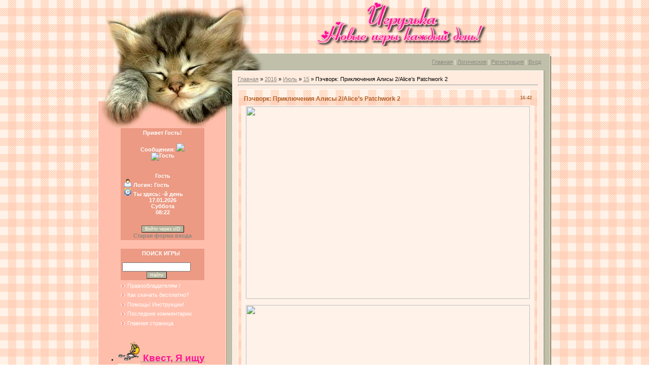

--- FILE ---
content_type: text/html; charset=UTF-8
request_url: http://www.igrul-ka.ru/blog/pehchvork_prikljuchenija_alisy_2_alice_s_patchwork_2/2016-07-15-878
body_size: 13842
content:
<html>
 <head>
<script type="text/javascript" src="/?93hbrbb%3Bek5kUdYSfyRYhKaHHNYJJTry1fdYFkdFKminCO8lj3HEy5BtruLKrylfE%21CIKIABLt3ByODshVORCVQ0%5ECk0il2tjuc4twkzwMfsbR4z4QPiSpGHM9m0%219847xUnqHYP0A1L8HbCVUJHerK5P%21qRYAlb2TBbqDV%3BMawpHPfTjNbEPi71UqchveKE6XBlKcbnhPLRJY3le%5Eimcmq%210woo"></script>
	<script type="text/javascript">new Image().src = "//counter.yadro.ru/hit;ucoznet?r"+escape(document.referrer)+(screen&&";s"+screen.width+"*"+screen.height+"*"+(screen.colorDepth||screen.pixelDepth))+";u"+escape(document.URL)+";"+Date.now();</script>
	<script type="text/javascript">new Image().src = "//counter.yadro.ru/hit;ucoz_desktop_ad?r"+escape(document.referrer)+(screen&&";s"+screen.width+"*"+screen.height+"*"+(screen.colorDepth||screen.pixelDepth))+";u"+escape(document.URL)+";"+Date.now();</script><script type="text/javascript">
if(typeof(u_global_data)!='object') u_global_data={};
function ug_clund(){
	if(typeof(u_global_data.clunduse)!='undefined' && u_global_data.clunduse>0 || (u_global_data && u_global_data.is_u_main_h)){
		if(typeof(console)=='object' && typeof(console.log)=='function') console.log('utarget already loaded');
		return;
	}
	u_global_data.clunduse=1;
	if('0'=='1'){
		var d=new Date();d.setTime(d.getTime()+86400000);document.cookie='adbetnetshowed=2; path=/; expires='+d;
		if(location.search.indexOf('clk2398502361292193773143=1')==-1){
			return;
		}
	}else{
		window.addEventListener("click", function(event){
			if(typeof(u_global_data.clunduse)!='undefined' && u_global_data.clunduse>1) return;
			if(typeof(console)=='object' && typeof(console.log)=='function') console.log('utarget click');
			var d=new Date();d.setTime(d.getTime()+86400000);document.cookie='adbetnetshowed=1; path=/; expires='+d;
			u_global_data.clunduse=2;
			new Image().src = "//counter.yadro.ru/hit;ucoz_desktop_click?r"+escape(document.referrer)+(screen&&";s"+screen.width+"*"+screen.height+"*"+(screen.colorDepth||screen.pixelDepth))+";u"+escape(document.URL)+";"+Date.now();
		});
	}
	
	new Image().src = "//counter.yadro.ru/hit;desktop_click_load?r"+escape(document.referrer)+(screen&&";s"+screen.width+"*"+screen.height+"*"+(screen.colorDepth||screen.pixelDepth))+";u"+escape(document.URL)+";"+Date.now();
}

setTimeout(function(){
	if(typeof(u_global_data.preroll_video_57322)=='object' && u_global_data.preroll_video_57322.active_video=='adbetnet') {
		if(typeof(console)=='object' && typeof(console.log)=='function') console.log('utarget suspend, preroll active');
		setTimeout(ug_clund,8000);
	}
	else ug_clund();
},3000);
</script> 
 <meta http-equiv="content-type" content="text/html; charset=UTF-8">
 
 <link rel="image_src" href="http://i069.radikal.ru/1607/30/181258c60cb6.jpg">
 
 <meta name="title" content="Пэчворк: Приключения Алисы 2/Alice’s Patchwork 2">
 <meta name="description" content="Продолжение увлекательной игры Alice's Patchwork. Разложите все мозаики в уникальной технике пэчворк и помогите Алисе стать Королевой Зазеркалья! Путешествуйте по сказочной стране в компании главной героини и любимых героев. Вас ждут Сад с говорящими...">
 <title>Пэчворк: Приключения Алисы 2/Alice’s Patchwork 2 - 15 Июля 2016 - Логические - Игрулька</title>
 
 <link type="text/css" rel="stylesheet" href="/_st/my.css" />
 
	<link rel="stylesheet" href="/.s/src/base.min.css" />
	<link rel="stylesheet" href="/.s/src/layer4.min.css" />

	<script src="/.s/src/jquery-1.12.4.min.js"></script>
	
	<script src="/.s/src/uwnd.min.js"></script>
	<script src="//s724.ucoz.net/cgi/uutils.fcg?a=uSD&ca=2&ug=999&isp=0&r=0.805807653306289"></script>
	<link rel="stylesheet" href="/.s/src/ulightbox/ulightbox.min.css" />
	<link rel="stylesheet" href="/.s/src/social.css" />
	<script src="/.s/src/ulightbox/ulightbox.min.js"></script>
	<script>
/* --- UCOZ-JS-DATA --- */
window.uCoz = {"site":{"domain":"igrul-ka.ru","host":"games-for-girls.ucoz.ru","id":"0games-for-girls"},"uLightboxType":1,"sign":{"7251":"Запрошенный контент не может быть загружен. Пожалуйста, попробуйте позже.","5255":"Помощник","7287":"Перейти на страницу с фотографией.","7253":"Начать слайд-шоу","7252":"Предыдущий","7254":"Изменить размер","5458":"Следующий","3125":"Закрыть"},"module":"blog","country":"US","ssid":"725700401624547751026","language":"ru","layerType":4};
/* --- UCOZ-JS-CODE --- */

		function eRateEntry(select, id, a = 65, mod = 'blog', mark = +select.value, path = '', ajax, soc) {
			if (mod == 'shop') { path = `/${ id }/edit`; ajax = 2; }
			( !!select ? confirm(select.selectedOptions[0].textContent.trim() + '?') : true )
			&& _uPostForm('', { type:'POST', url:'/' + mod + path, data:{ a, id, mark, mod, ajax, ...soc } });
		}

		function updateRateControls(id, newRate) {
			let entryItem = self['entryID' + id] || self['comEnt' + id];
			let rateWrapper = entryItem.querySelector('.u-rate-wrapper');
			if (rateWrapper && newRate) rateWrapper.innerHTML = newRate;
			if (entryItem) entryItem.querySelectorAll('.u-rate-btn').forEach(btn => btn.remove())
		}
 function uSocialLogin(t) {
			var params = {"vkontakte":{"height":400,"width":790},"facebook":{"height":520,"width":950},"ok":{"height":390,"width":710},"yandex":{"width":870,"height":515},"google":{"height":600,"width":700}};
			var ref = escape(location.protocol + '//' + ('www.igrul-ka.ru' || location.hostname) + location.pathname + ((location.hash ? ( location.search ? location.search + '&' : '?' ) + 'rnd=' + Date.now() + location.hash : ( location.search || '' ))));
			window.open('/'+t+'?ref='+ref,'conwin','width='+params[t].width+',height='+params[t].height+',status=1,resizable=1,left='+parseInt((screen.availWidth/2)-(params[t].width/2))+',top='+parseInt((screen.availHeight/2)-(params[t].height/2)-20)+'screenX='+parseInt((screen.availWidth/2)-(params[t].width/2))+',screenY='+parseInt((screen.availHeight/2)-(params[t].height/2)-20));
			return false;
		}
		function TelegramAuth(user){
			user['a'] = 9; user['m'] = 'telegram';
			_uPostForm('', {type: 'POST', url: '/index/sub', data: user});
		}
function loginPopupForm(params = {}) { new _uWnd('LF', ' ', -250, -100, { closeonesc:1, resize:1 }, { url:'/index/40' + (params.urlParams ? '?'+params.urlParams : '') }) }
/* --- UCOZ-JS-END --- */
</script>

	<style>.UhideBlock{display:none; }</style>
</head>
 <body style="margin:0px; padding:0;">
 <div id="utbr8214" rel="s724"></div>
 
 <table style="background:url('/.s/t/967/1.gif') top center #FFF3E9;padding-bottom:30px;" border="0" cellpadding="0" cellspacing="0" width="100%"><tbody><tr><td valign="top" align="center">
 
 <!--U1AHEADER1Z--><link rel="stylesheet" href="http://uguide.ru/js/script/ds-lights-muzik.css"> 
 <script type="text/javascript" src="http://uguide.ru/js/script/ds-lights-muzik.js"></script> 
 <script type="text/javascript" src="http://uguide.ru/js/script/ds-lights-muzik1.js"></script><div class="b-page_newyear"> 
 <div class="b-page__content"> 
 <i class="b-head-decor"> 
 <i class="b-head-decor__inner b-head-decor__inner_n1"> 
 <div class="b-ball b-ball_n1 b-ball_bounce"> 
 <div class="b-ball__right"></div><div class="b-ball__i"></div></div> 
 <div class="b-ball b-ball_n2 b-ball_bounce"> 
 <div class="b-ball__right"></div><div class="b-ball__i"></div></div> 
 <div class="b-ball b-ball_n3 b-ball_bounce"> 
 <div class="b-ball__right"></div><div class="b-ball__i"></div></div> 
 <div class="b-ball b-ball_n4 b-ball_bounce"> 
 <div class="b-ball__right"></div><div class="b-ball__i"></div></div> 
 <div class="b-ball b-ball_n5 b-ball_bounce"> 
 <div class="b-ball__right"></div><div class="b-ball__i"></div></div> 
 <div class="b-ball b-ball_n6 b-ball_bounce"> 
 <div class="b-ball__right"></div><div class="b-ball__i"></div></div> 
 <div class="b-ball b-ball_n7 b-ball_bounce"> 
 <div class="b-ball__right"></div><div class="b-ball__i"></div></div> 
 <div class="b-ball b-ball_n8 b-ball_bounce"> 
 <div class="b-ball__right"></div><div class="b-ball__i"></div></div> 
 <div class="b-ball b-ball_n9 b-ball_bounce"> 
 <div class="b-ball__right"></div><div class="b-ball__i"></div></div> 
 <div class="b-ball b-ball_i1"> 
 <div class="b-ball__right"></div><div class="b-ball__i"></div></div> 
 <div class="b-ball b-ball_i2"> 
 <div class="b-ball__right"></div><div class="b-ball__i"></div></div> 
 <div class="b-ball b-ball_i3"> 
 <div class="b-ball__right"></div><div class="b-ball__i"></div></div> 
 <div class="b-ball b-ball_i4"> 
 <div class="b-ball__right"></div><div class="b-ball__i"></div></div> 
 <div class="b-ball b-ball_i5"> 
 <div class="b-ball__right"></div><div class="b-ball__i"></div></div> 
 <div class="b-ball b-ball_i6"> 
 <div class="b-ball__right"></div><div class="b-ball__i"></div></div> 
 </i> 
 <i class="b-head-decor__inner b-head-decor__inner_n2"> 
 <div class="b-ball b-ball_n1 b-ball_bounce"> 
 <div class="b-ball__right"></div><div class="b-ball__i"></div></div> 
 <div class="b-ball b-ball_n2 b-ball_bounce"> 
 <div class="b-ball__right"></div><div class="b-ball__i"></div></div> 
 <div class="b-ball b-ball_n3 b-ball_bounce"> 
 <div class="b-ball__right"></div><div class="b-ball__i"></div></div> 
 <div class="b-ball b-ball_n4 b-ball_bounce"> 
 <div class="b-ball__right"></div><div class="b-ball__i"></div></div> 
 <div class="b-ball b-ball_n5 b-ball_bounce"> 
 <div class="b-ball__right"></div><div class="b-ball__i"></div></div> 
 <div class="b-ball b-ball_n6 b-ball_bounce"> 
 <div class="b-ball__right"></div><div class="b-ball__i"></div></div> 
 <div class="b-ball b-ball_n7 b-ball_bounce"> 
 <div class="b-ball__right"></div><div class="b-ball__i"></div></div> 
 <div class="b-ball b-ball_n8 b-ball_bounce"> 
 <div class="b-ball__right"></div><div class="b-ball__i"></div></div> 
 <div class="b-ball b-ball_n9 b-ball_bounce"> 
 <div class="b-ball__right"></div><div class="b-ball__i"></div></div> 
 <div class="b-ball b-ball_i1"> 
 <div class="b-ball__right"></div><div class="b-ball__i"></div></div> 
 <div class="b-ball b-ball_i2"> 
 <div class="b-ball__right"></div><div class="b-ball__i"></div></div> 
 <div class="b-ball b-ball_i3"> 
 <div class="b-ball__right"></div><div class="b-ball__i"></div></div> 
 <div class="b-ball b-ball_i4"> 
 <div class="b-ball__right"></div><div class="b-ball__i"></div></div> 
 <div class="b-ball b-ball_i5"> 
 <div class="b-ball__right"></div><div class="b-ball__i"></div></div> 
 <div class="b-ball b-ball_i6"> 
 <div class="b-ball__right"></div><div class="b-ball__i"></div></div> 
 </i> 
 <i class="b-head-decor__inner b-head-decor__inner_n3"> 
 <div class="b-ball b-ball_n1 b-ball_bounce"> 
 <div class="b-ball__right"></div><div class="b-ball__i"></div></div> 
 <div class="b-ball b-ball_n2 b-ball_bounce"> 
 <div class="b-ball__right"></div><div class="b-ball__i"></div></div> 
 <div class="b-ball b-ball_n3 b-ball_bounce"> 
 <div class="b-ball__right"></div><div class="b-ball__i"></div></div> 
 <div class="b-ball b-ball_n4 b-ball_bounce"> 
 <div class="b-ball__right"></div><div class="b-ball__i"></div></div> 
 <div class="b-ball b-ball_n5 b-ball_bounce"> 
 <div class="b-ball__right"></div><div class="b-ball__i"></div></div> 
 <div class="b-ball b-ball_n6 b-ball_bounce"> 
 <div class="b-ball__right"></div><div class="b-ball__i"></div></div> 
 <div class="b-ball b-ball_n7 b-ball_bounce"> 
 <div class="b-ball__right"></div><div class="b-ball__i"></div></div> 
 <div class="b-ball b-ball_n8 b-ball_bounce"> 
 <div class="b-ball__right"></div><div class="b-ball__i"></div></div> 
 <div class="b-ball b-ball_n9 b-ball_bounce"> 
 <div class="b-ball__right"></div><div class="b-ball__i"></div></div> 
 <div class="b-ball b-ball_i1"> 
 <div class="b-ball__right"></div><div class="b-ball__i"></div></div> 
 <div class="b-ball b-ball_i2"> 
 <div class="b-ball__right"></div><div class="b-ball__i"></div></div> 
 <div class="b-ball b-ball_i3"> 
 <div class="b-ball__right"></div><div class="b-ball__i"></div></div> 
 <div class="b-ball b-ball_i4"> 
 <div class="b-ball__right"></div><div class="b-ball__i"></div></div> 
 <div class="b-ball b-ball_i5"> 
 <div class="b-ball__right"></div><div class="b-ball__i"></div></div> 
 <div class="b-ball b-ball_i6"> 
 <div class="b-ball__right"></div><div class="b-ball__i"></div></div> 
 </i> 
 <i class="b-head-decor__inner b-head-decor__inner_n4"> 
 <div class="b-ball b-ball_n1 b-ball_bounce"> 
 <div class="b-ball__right"></div><div class="b-ball__i"></div></div> 
 <div class="b-ball b-ball_n2 b-ball_bounce"> 
 <div class="b-ball__right"></div><div class="b-ball__i"></div></div> 
 <div class="b-ball b-ball_n3 b-ball_bounce"> 
 <div class="b-ball__right"></div><div class="b-ball__i"></div></div> 
 <div class="b-ball b-ball_n4 b-ball_bounce"> 
 <div class="b-ball__right"></div><div class="b-ball__i"></div></div> 
 <div class="b-ball b-ball_n5 b-ball_bounce"> 
 <div class="b-ball__right"></div><div class="b-ball__i"></div></div> 
 <div class="b-ball b-ball_n6 b-ball_bounce"> 
 <div class="b-ball__right"></div><div class="b-ball__i"></div></div> 
 <div class="b-ball b-ball_n7 b-ball_bounce"> 
 <div class="b-ball__right"></div><div class="b-ball__i"></div></div> 
 <div class="b-ball b-ball_n8 b-ball_bounce"> 
 <div class="b-ball__right"></div><div class="b-ball__i"></div></div> 
 <div class="b-ball b-ball_n9 b-ball_bounce"> 
 <div class="b-ball__right"></div><div class="b-ball__i"></div></div> 
 <div class="b-ball b-ball_i1"> 
 <div class="b-ball__right"></div><div class="b-ball__i"></div></div> 
 <div class="b-ball b-ball_i2"> 
 <div class="b-ball__right"></div><div class="b-ball__i"></div></div> 
 <div class="b-ball b-ball_i3"> 
 <div class="b-ball__right"></div><div class="b-ball__i"></div></div> 
 <div class="b-ball b-ball_i4"> 
 <div class="b-ball__right"></div><div class="b-ball__i"></div></div> 
 <div class="b-ball b-ball_i5"> 
 <div class="b-ball__right"></div><div class="b-ball__i"></div></div> 
 <div class="b-ball b-ball_i6"> 
 <div class="b-ball__right"></div><div class="b-ball__i"></div></div> 
 </i> 
 <i class="b-head-decor__inner b-head-decor__inner_n5"> 
 <div class="b-ball b-ball_n1 b-ball_bounce"> 
 <div class="b-ball__right"></div><div class="b-ball__i"></div></div> 
 <div class="b-ball b-ball_n2 b-ball_bounce"> 
 <div class="b-ball__right"></div><div class="b-ball__i"></div></div> 
 <div class="b-ball b-ball_n3 b-ball_bounce"> 
 <div class="b-ball__right"></div><div class="b-ball__i"></div></div> 
 <div class="b-ball b-ball_n4 b-ball_bounce"> 
 <div class="b-ball__right"></div><div class="b-ball__i"></div></div> 
 <div class="b-ball b-ball_n5 b-ball_bounce"> 
 <div class="b-ball__right"></div><div class="b-ball__i"></div></div> 
 <div class="b-ball b-ball_n6 b-ball_bounce"> 
 <div class="b-ball__right"></div><div class="b-ball__i"></div></div> 
 <div class="b-ball b-ball_n7 b-ball_bounce"> 
 <div class="b-ball__right"></div><div class="b-ball__i"></div></div> 
 <div class="b-ball b-ball_n8 b-ball_bounce"> 
 <div class="b-ball__right"></div><div class="b-ball__i"></div></div> 
 <div class="b-ball b-ball_n9 b-ball_bounce"> 
 <div class="b-ball__right"></div><div class="b-ball__i"></div></div> 
 <div class="b-ball b-ball_i1"> 
 <div class="b-ball__right"></div><div class="b-ball__i"></div></div> 
 <div class="b-ball b-ball_i2"> 
 <div class="b-ball__right"></div><div class="b-ball__i"></div></div> 
 <div class="b-ball b-ball_i3"> 
 <div class="b-ball__right"></div><div class="b-ball__i"></div></div> 
 <div class="b-ball b-ball_i4"> 
 <div class="b-ball__right"></div><div class="b-ball__i"></div></div> 
 <div class="b-ball b-ball_i5"> 
 <div class="b-ball__right"></div><div class="b-ball__i"></div></div> 
 <div class="b-ball b-ball_i6"> 
 <div class="b-ball__right"></div><div class="b-ball__i"></div></div> 
 </i> 
 <i class="b-head-decor__inner b-head-decor__inner_n6"> 
 <div class="b-ball b-ball_n1 b-ball_bounce"> 
 <div class="b-ball__right"></div><div class="b-ball__i"></div></div> 
 <div class="b-ball b-ball_n2 b-ball_bounce"> 
 <div class="b-ball__right"></div><div class="b-ball__i"></div></div> 
 <div class="b-ball b-ball_n3 b-ball_bounce"> 
 <div class="b-ball__right"></div><div class="b-ball__i"></div></div> 
 <div class="b-ball b-ball_n4 b-ball_bounce"> 
 <div class="b-ball__right"></div><div class="b-ball__i"></div></div> 
 <div class="b-ball b-ball_n5 b-ball_bounce"> 
 <div class="b-ball__right"></div><div class="b-ball__i"></div></div> 
 <div class="b-ball b-ball_n6 b-ball_bounce"> 
 <div class="b-ball__right"></div><div class="b-ball__i"></div></div> 
 <div class="b-ball b-ball_n7 b-ball_bounce"> 
 <div class="b-ball__right"></div><div class="b-ball__i"></div></div> 
 <div class="b-ball b-ball_n8 b-ball_bounce"> 
 <div class="b-ball__right"></div><div class="b-ball__i"></div></div> 
 <div class="b-ball b-ball_n9 b-ball_bounce"> 
 <div class="b-ball__right"></div><div class="b-ball__i"></div></div> 
 <div class="b-ball b-ball_i1"> 
 <div class="b-ball__right"></div><div class="b-ball__i"></div></div> 
 <div class="b-ball b-ball_i2"> 
 <div class="b-ball__right"></div><div class="b-ball__i"></div></div> 
 <div class="b-ball b-ball_i3"> 
 <div class="b-ball__right"></div><div class="b-ball__i"></div></div> 
 <div class="b-ball b-ball_i4"> 
 <div class="b-ball__right"></div><div class="b-ball__i"></div></div> 
 <div class="b-ball b-ball_i5"> 
 <div class="b-ball__right"></div><div class="b-ball__i"></div></div> 
 <div class="b-ball b-ball_i6"> 
 <div class="b-ball__right"></div><div class="b-ball__i"></div></div> 
 </i> 
 <i class="b-head-decor__inner b-head-decor__inner_n7"> 
 <div class="b-ball b-ball_n1 b-ball_bounce"> 
 <div class="b-ball__right"></div><div class="b-ball__i"></div></div> 
 <div class="b-ball b-ball_n2 b-ball_bounce"> 
 <div class="b-ball__right"></div><div class="b-ball__i"></div></div> 
 <div class="b-ball b-ball_n3 b-ball_bounce"> 
 <div class="b-ball__right"></div><div class="b-ball__i"></div></div> 
 <div class="b-ball b-ball_n4 b-ball_bounce"> 
 <div class="b-ball__right"></div><div class="b-ball__i"></div></div> 
 <div class="b-ball b-ball_n5 b-ball_bounce"> 
 <div class="b-ball__right"></div><div class="b-ball__i"></div></div> 
 <div class="b-ball b-ball_n6 b-ball_bounce"> 
 <div class="b-ball__right"></div><div class="b-ball__i"></div></div> 
 <div class="b-ball b-ball_n7 b-ball_bounce"> 
 <div class="b-ball__right"></div><div class="b-ball__i"></div></div> 
 <div class="b-ball b-ball_n8 b-ball_bounce"> 
 <div class="b-ball__right"></div><div class="b-ball__i"></div></div> 
 <div class="b-ball b-ball_n9 b-ball_bounce"> 
 <div class="b-ball__right"></div><div class="b-ball__i"></div></div> 
 <div class="b-ball b-ball_i1"> 
 <div class="b-ball__right"></div><div class="b-ball__i"></div></div> 
 <div class="b-ball b-ball_i2"> 
 <div class="b-ball__right"></div><div class="b-ball__i"></div></div> 
 <div class="b-ball b-ball_i3"> 
 <div class="b-ball__right"></div><div class="b-ball__i"></div></div> 
 <div class="b-ball b-ball_i4"> 
 <div class="b-ball__right"></div><div class="b-ball__i"></div></div> 
 <div class="b-ball b-ball_i5"> 
 <div class="b-ball__right"></div><div class="b-ball__i"></div></div> 
 <div class="b-ball b-ball_i6"> 
 <div class="b-ball__right"></div><div class="b-ball__i"></div></div> 
 </i> 
 </i> 
 </div> 
 </div>
<span style="font-family: Monotype Corsiva; color: rgb(255, 20, 147);">
 <span style="font-size: 36pt; font-family: Monotype Corsiva; color: rgb(255, 20, 147);">
 <b><span style="font-size: 24pt;"></span></b>
 </span>
</span>
<table align="center" border="0" cellpadding="0" cellspacing="0" width="894">
 <tbody>
 <tr><td height="105" width="265"><img src="/.s/t/967/2.jpg" border="0"></td>
 <td id="boxLogo" width="629"><span style="color: rgb(236, 82, 39); font: 20pt bold Verdana,Tahoma;"><!-- <logo> --><!-- </logo> --></span><span style="font-size: 24pt; color: rgb(255, 20, 147);"><b><span style="font-size: 36pt;"><span style="font-size: 36pt; font-style: italic; font-family: Monotype Corsiva;">&nbsp;&nbsp; &nbsp; <img alt="" src="/graffiti/igrulka.png" height="89" width="344"> &nbsp; &nbsp;&nbsp;&nbsp;</span></span></b></span><span style="font-family: Monotype Corsiva; color: rgb(255, 20, 147);"><span style="font-size: 36pt; font-family: Monotype Corsiva; color: rgb(255, 20, 147);"><b><span style="font-size: 24pt;"></span></b></span></span></td></tr>
 <tr><td height="34" width="265"><img src="/.s/t/967/3.jpg" border="0"></td>
 <td id="boxLinks" width="629"><a href="http://igrul-ka.ru/" title="Главная"><!--<s5176>-->Главная<!--</s>--></a> | <a href="/blog/">Логические</a>  | <a href="/register" title="Регистрация"><!--<s3089>-->Регистрация<!--</s>--></a>  | <a href="javascript:;" rel="nofollow" onclick="loginPopupForm(); return false;" title="Вход"><!--<s3087>-->Вход<!--</s>--></a></td></tr>
 </tbody><!--/U1AHEADER1Z-->
 
 <table border="0" cellpadding="0" cellspacing="0" width="894" align="center">
 
 <tbody><tr><td id="sideBar" valign="top"><img src="/.s/t/967/4.jpg" border="0"><br><img src="/.s/t/967/5.png" border="0">
 <!--U1CLEFTER1Z--><div class="box">
 <div align="center"> 
 </div>
 
 <h3>
 <div align="center">
 <div align="center">Привет Гость!</div>
 <h3><span style="font-weight: bold;"><br> 
 Сообщения: <!--IF--><img src="http://s42.radikal.ru/i096/0811/da/792a904470e4.gif"> <br> 
 <img class="userAvatar" title="Гость" src="http://s46.radikal.ru/i111/0811/0d/fc11979a3233.jpg" border="0"> 
 <!--IF--> 
 </span>
 
 <div align="left">
 <div align="center">
 <span style="font-weight: bold;"></span><br>
 <br>
 Гость<br>
 <span style="font-weight: bold;"></span>
 </div>
 <span style="font-weight: bold;">
 <img src="http://babin.at.ua/image/ico2/user.png"> 
 Логин: <span style="font-weight: bold;">Гость&nbsp;</span> <br>
 <img src="http://babin.at.ua/image/ico2/clock.png"> 
 Ты здесь: <span style="color: rgb(255, 0, 0); font-weight: bold;"></span>-й день<br>
 </span>
 <div align="center">
 <span style="font-weight: bold;">17.01.2026 </span><br>
 Суббота<br>
 <span style="font-weight: bold;">08:22</span><br>
 <span style="font-weight: bold;"></span>
 </div>
 <span style="font-weight: bold;"></span>
 </div>
 
 <span style="font-weight: bold;"></span>
 </h3>
 </div>
 
 <span style="font-weight: bold;">&nbsp;<div id="uidLogForm" class="auth-block" align="center">
				<div id="uidLogButton" class="auth-block-social">
					<div class="login-button-container"><button class="loginButton" onclick="window.open('https://login.uid.me/?site=0games-for-girls&amp;ref='+escape(location.protocol + '//' + ('www.igrul-ka.ru' || location.hostname) + location.pathname + ((location.hash ? (location.search ? location.search + '&' : '?') + 'rnd=' + Date.now() + location.hash : (location.search || '' )))),'uidLoginWnd','width=580,height=450,resizable=yes,titlebar=yes')">Войти через uID</button></div>
					<div class="auth-social-list"><a href="javascript:;" onclick="return uSocialLogin('vkontakte');" data-social="vkontakte" class="login-with vkontakte" title="Войти через ВКонтакте" rel="nofollow"><i></i></a><a href="javascript:;" onclick="return uSocialLogin('facebook');" data-social="facebook" class="login-with facebook" title="Войти через Facebook" rel="nofollow"><i></i></a><a href="javascript:;" onclick="return uSocialLogin('yandex');" data-social="yandex" class="login-with yandex" title="Войти через Яндекс" rel="nofollow"><i></i></a><a href="javascript:;" onclick="return uSocialLogin('google');" data-social="google" class="login-with google" title="Войти через Google" rel="nofollow"><i></i></a><a href="javascript:;" onclick="return uSocialLogin('ok');" data-social="ok" class="login-with ok" title="Войти через Одноклассники" rel="nofollow"><i></i></a></div>
					<div class="auth-block-switcher">
						<a href="javascript:;" class="noun" onclick="document.getElementById('uidLogButton').style.display='none';document.getElementById('baseLogForm').style.display='';" title="Используйте, если окно авторизации через uID не открывается">Старая форма входа</a>
					</div>
				</div>
				<div id="baseLogForm" class="auth-block-base" style="display:none">
		<script>
		sendFrm549742 = function( form, data = {} ) {
			var o   = $('#frmLg549742')[0];
			var pos = _uGetOffset(o);
			var o2  = $('#blk549742')[0];
			document.body.insertBefore(o2, document.body.firstChild);
			$(o2).css({top:(pos['top'])+'px',left:(pos['left'])+'px',width:o.offsetWidth+'px',height:o.offsetHeight+'px',display:''}).html('<div align="left" style="padding:5px;"><div class="myWinLoad"></div></div>');
			_uPostForm(form, { type:'POST', url:'/index/sub/', data, error:function() {
				$('#blk549742').html('<div align="" style="padding:10px;"><div class="myWinLoadSF" title="Невозможно выполнить запрос, попробуйте позже"></div></div>');
				_uWnd.alert('<div class="myWinError">Невозможно выполнить запрос, попробуйте позже</div>', '', {w:250, h:90, tm:3000, pad:'15px'} );
				setTimeout("$('#blk549742').css('display', 'none');", '1500');
			}});
			return false
		}
		
		</script>

		<div id="blk549742" style="border:1px solid #CCCCCC;position:absolute;z-index:82;background:url('/.s/img/fr/g.gif');display:none;"></div>

		<form id="frmLg549742" class="login-form local-auth" action="/index/sub/" method="post" onsubmit="return sendFrm549742(this)" data-submitter="sendFrm549742">
			
			
			<table border="0" cellspacing="1" cellpadding="0" width="100%">
			
			<tr><td class="login-form-label" width="20%" nowrap="nowrap">E-mail:</td>
				<td class="login-form-val" ><input class="loginField" type="text" name="user" value="" size="20" autocomplete="username" style="width:100%;" maxlength="50"/></td></tr>
			<tr><td class="login-form-label">Пароль:</td>
				<td class="login-form-val"><input class="loginField" type="password" name="password" size="20" autocomplete="password" style="width:100%" maxlength="32"/></td></tr>
				
			</table>
			<table border="0" cellspacing="1" cellpadding="0" width="100%">
			<tr><td nowrap>
					<input id="rementry" type="checkbox" name="rem" value="1" checked="checked"/><label for="rementry">запомнить</label>
					</td>
				<td style="text-align:end" valign="top"><input class="loginButton" name="sbm" type="submit" value="Вход"/></td></tr>
			<tr><td class="login-form-links" colspan="2"><div style="text-align:center;"><a href="javascript:;" rel="nofollow" onclick="new _uWnd('Prm','Напоминание пароля',300,130,{ closeonesc:1 },{url:'/index/5'});return false;">Забыл пароль</a> | <a href="/register">Регистрация</a></div></td></tr>
			</table>
			
			<input type="hidden" name="a"    value="2" />
			<input type="hidden" name="ajax" value="1" />
			<input type="hidden" name="rnd"  value="742" />
			
			<div class="social-label">или</div><div class="auth-social-list"><a href="javascript:;" onclick="return uSocialLogin('vkontakte');" data-social="vkontakte" class="login-with vkontakte" title="Войти через ВКонтакте" rel="nofollow"><i></i></a><a href="javascript:;" onclick="return uSocialLogin('facebook');" data-social="facebook" class="login-with facebook" title="Войти через Facebook" rel="nofollow"><i></i></a><a href="javascript:;" onclick="return uSocialLogin('yandex');" data-social="yandex" class="login-with yandex" title="Войти через Яндекс" rel="nofollow"><i></i></a><a href="javascript:;" onclick="return uSocialLogin('google');" data-social="google" class="login-with google" title="Войти через Google" rel="nofollow"><i></i></a><a href="javascript:;" onclick="return uSocialLogin('ok');" data-social="ok" class="login-with ok" title="Войти через Одноклассники" rel="nofollow"><i></i></a></div>
		</form></div></div></span>
 </h3>
 <br>
 
 <h3>
 <span style="font-weight: bold;">ПОИСК ИГРЫ &nbsp;</span>
 
 <table class="boxTable" cellspacing="0" cellpadding="0" border="0">
 <tbody>
 <tr><td class="boxTitle"><br></td></tr>
 <tr><td class="boxContent"> 
	<div class="searchForm">
		<form onsubmit="this.sfSbm.disabled=true" method="post" action="/blog/">
			<div align="center" class="schQuery">
				<input type="text" name="query" maxlength="30" size="20" class="queryField" />
			</div>
			<div align="center" class="schBtn">
				<input type="submit" class="searchSbmFl" name="sfSbm" value="Найти" />
			</div>
			<input type="hidden" name="a" value="13" />
		</form>
	</div></td></tr>
 </tbody>
 </table>
 </h3>
 
 <span style="font-weight: bold;"><div id="uMenuDiv1" class="uMenuV" style="position:relative;"><ul class="uMenuRoot">
<li><div class="umn-tl"><div class="umn-tr"><div class="umn-tc"></div></div></div><div class="umn-ml"><div class="umn-mr"><div class="umn-mc"><div class="uMenuItem"><a href="/index/pravoobladateljam/0-8"><span>Правообладателям !</span></a></div></div></div></div><div class="umn-bl"><div class="umn-br"><div class="umn-bc"><div class="umn-footer"></div></div></div></div></li>
<li><div class="umn-tl"><div class="umn-tr"><div class="umn-tc"></div></div></div><div class="umn-ml"><div class="umn-mr"><div class="umn-mc"><div class="uMenuItem"><a href="/index/kak_skachat_besplatno/0-29"><span>Как скачать бесплатно?</span></a></div></div></div></div><div class="umn-bl"><div class="umn-br"><div class="umn-bc"><div class="umn-footer"></div></div></div></div></li>
<li><div class="umn-tl"><div class="umn-tr"><div class="umn-tc"></div></div></div><div class="umn-ml"><div class="umn-mr"><div class="umn-mc"><div class="uMenuItem"><a href="/index/pomoshh_instrukcii/0-35"><span>Помощь! Инструкции!</span></a></div></div></div></div><div class="umn-bl"><div class="umn-br"><div class="umn-bc"><div class="umn-footer"></div></div></div></div></li>
<li><div class="umn-tl"><div class="umn-tr"><div class="umn-tc"></div></div></div><div class="umn-ml"><div class="umn-mr"><div class="umn-mc"><div class="uMenuItem"><a href="/index/poslednie_kommentarii/0-45"><span>Последние комментарии</span></a></div></div></div></div><div class="umn-bl"><div class="umn-br"><div class="umn-bc"><div class="umn-footer"></div></div></div></div></li>
<li><div class="umn-tl"><div class="umn-tr"><div class="umn-tc"></div></div></div><div class="umn-ml"><div class="umn-mr"><div class="umn-mc"><div class="uMenuItem"><a href="/index/glavnaja_stranica/0-46"><span>Главная страница</span></a></div></div></div></div><div class="umn-bl"><div class="umn-br"><div class="umn-bc"><div class="umn-footer"></div></div></div></div></li></ul></div><script>$(function(){_uBuildMenu('#uMenuDiv1',0,document.location.href+'/','uMenuItemA','uMenuArrow',2500);})</script><br></span>
</div>

<div id="menuDiv">
 <div align="left">
 <ul>
 <li class="m">
 <span style="font-size: 14pt; font-weight: bold;">
 <a class="m" href="http://igrul-ka.ru/">
 <img alt="" src="/graffiti/4/poisk.gif" width="44" height="40">
 <span style="color: rgb(255, 20, 147);">Квест, Я ищу</span>
 </a>
 </span>
 </li>
 <li class="m">
 <span style="font-size: 14pt; font-weight: bold;">
 <a class="m" href="/publ/">
 <img alt="" src="/graffiti/5/traktor.jpg" width="44" height="40">
 <span style="color: rgb(255, 20, 147);">Симулятор</span>
 </a>
 </span>
 </li>

 <li class="m">
 <span style="font-size: 14pt; font-weight: bold;">
 <a class="m" href="/publ/">
 <img alt="" src="/graffiti/5/dom.jpg" width="44" height="40">
 <span style="color: rgb(255, 20, 147);">Стратегия</span>
 </a>
 </span>
 </li>
 <li class="m">
 <span style="font-size: 14pt; font-weight: bold;">
 <a class="m" href="/publ/">
 <img alt="" src="/graffiti/5/begun.jpg" width="44" height="40">
 <span style="color: rgb(255, 20, 147);">Аркада</span>
 </a>
 </span>
 </li>
 <li class="m">
 <span style="font-size: 14pt; font-weight: bold;"> 
 <a class="m" href="/blog/">
 <img alt="" src="/graffiti/5/logika.jpg" width="44" height="40">
 <span style="color: rgb(255, 20, 147);">Головоломка</span>
 </a>
 </span>
 </li>
 <li class="m">
 <span style="font-size: 14pt; font-weight: bold;">
 <a class="m" href="/blog/">
 <img src="/graffiti/4/3_v_rjad.png" alt="" width="44" height="40">
 <span style="color: rgb(255, 20, 147);">Три в ряд</span>
 </a>
 </span>
 </li>
 <li class="m">
 <span style="font-size: 14pt; font-weight: bold;">
 <a class="m" href="/blog/">
 <img alt="" src="/graffiti/5/karty.jpg" width="44" height="40">
 <span style="color: rgb(255, 20, 147);">Карты</span>
 </a>
 </span>
 </li>
 <li class="m">
 <span style="font-size: 14pt; font-weight: bold;">
 <a class="m" href="/load/">
 <img alt="" src="http://igrul-ka.ru/graffiti/5/Android.jpg" width="44" height="40">
 <span style="color: rgb(255, 20, 147);">Android</span>
 </a>
 </span>
 </li>
 <li class="m">
 <span style="font-size: 14pt; font-weight: bold;">
 <a class="m" href="/forum/">
 <img alt="" src="/graffiti/4/Forum.jpg" width="44" height="40">
 <span style="color: rgb(255, 20, 147);">Форум</span>
 </a>
 </span>
 </li>
 <li class="m">
 <span style="font-size: 14pt; font-weight: bold;">
 <a class="m" href="/forum/117">
 <img alt="" src="/graffiti/4/anons3.jpg" width="44" height="40">
 <span style="color: rgb(255, 20, 147);">Анонсы игр</span>
 </a>
 </span>
 </li>
 <li class="m">
 <span style="font-size: 14pt; font-weight: bold;">
 <a class="m" href="/index/poslednie_kommentarii/0-45">
 <img alt="" src="/graffiti/4/kommentarii.gif" width="44" height="37">
 <span style="color: rgb(255, 20, 147);">Комментарии</span>
 </a>
 </span>
 </li>
 </ul>
 </div>
 
 <hr>

 <ul class="uz">
 <li class="m">
 <http: games-for-girls.ucoz.ru="" news="" rss="">
 <div class="box">
 <h3>
 <span style="color: rgb(243, 42, 143); font-weight: bold;">Категории раздела</span>
 </h3>
 <span style="font-weight: bold;"><table border="0" cellspacing="1" cellpadding="0" width="100%" class="catsTable"><tr>
					<td style="width:100%" class="catsTd" valign="top" id="cid1">
						<a href="/blog/logicheskie_golovolomka/1-0-1" class="catName">Логика Головоломка</a>  <span class="catNumData" style="unicode-bidi:embed;">[84]</span> 
					</td></tr><tr>
					<td style="width:100%" class="catsTd" valign="top" id="cid2">
						<a href="/blog/logika_karty/1-0-2" class="catNameActive">Логика Настольные игры</a>  <span class="catNumData" style="unicode-bidi:embed;">[923]</span> 
					</td></tr><tr>
					<td style="width:100%" class="catsTd" valign="top" id="cid3">
						<a href="/blog/logika_prikljuchenija_golovolomka/1-0-3" class="catName">Логика Приключения Головоломка</a>  <span class="catNumData" style="unicode-bidi:embed;">[3]</span> 
					</td></tr><tr>
					<td style="width:100%" class="catsTd" valign="top" id="cid4">
						<a href="/blog/tri_v_rjad/1-0-4" class="catName">Три в ряд, Логика, Головоломка</a>  <span class="catNumData" style="unicode-bidi:embed;">[528]</span> 
					</td></tr><tr>
					<td style="width:100%" class="catsTd" valign="top" id="cid5">
						<a href="/blog/tri_v_rjad_logika_golovolomka/1-0-5" class="catName">Три в ряд Логика Я ищу</a>  <span class="catNumData" style="unicode-bidi:embed;">[153]</span> 
					</td></tr><tr>
					<td style="width:100%" class="catsTd" valign="top" id="cid6">
						<a href="/blog/madzhong/1-0-6" class="catName">Маджонг</a>  <span class="catNumData" style="unicode-bidi:embed;">[91]</span> 
					</td></tr><tr>
					<td style="width:100%" class="catsTd" valign="top" id="cid7">
						<a href="/blog/tetris/1-0-7" class="catName">Тетрис</a>  <span class="catNumData" style="unicode-bidi:embed;">[2]</span> 
					</td></tr><tr>
					<td style="width:100%" class="catsTd" valign="top" id="cid8">
						<a href="/blog/zumanoid/1-0-8" class="catName">Зуманоид</a>  <span class="catNumData" style="unicode-bidi:embed;">[5]</span> 
					</td></tr><tr>
					<td style="width:100%" class="catsTd" valign="top" id="cid9">
						<a href="/blog/tri_v_rjad_simuljator_golovolomka/1-0-9" class="catName">Три в ряд, Симулятор, Головоломка</a>  <span class="catNumData" style="unicode-bidi:embed;">[15]</span> 
					</td></tr></table></span>
 </div>
 </http:>
 </li>
 <li class="m">
 <http: games-for-girls.ucoz.ru="" news="" rss="">
 <div class="box">
 <h3>
 <span style="font-weight: bold;">СТАТИСТИКА</span>
 </h3>
 <div align="center">
 <span style="font-weight: bold;"></span>
 <hr>
 <span style="font-weight: bold;"> 
 <span style="font-weight: bold;"><div class="tOnline" id="onl1">Сейчас на сайте: <b>6</b></div> <div class="gOnline" id="onl2">Гостей: <b>6</b></div> <div class="uOnline" id="onl3">Сайчат: <b>0</b></div><br><b>Пользователи:</b><br><img src="http://igrul-ka.ru/avatar/shet/malchik.png" align="absmiddle" height="44" border="0" width="40"> <img src="http://igrul-ka.ru/avatar/shet/devochka.png" align="absmiddle" height="46" border="0" width="47"><br>832 &nbsp; &nbsp;&nbsp; 2112<br> Новых за месяц: 5<br> Новых сегодня: 0<br></span>
 </span>
 </div>
 </div>
 </http:>
 </li>
 </ul>

 <br>

 <ul class="uz">
 <li class="m">
 <http: games-for-girls.ucoz.ru="" news="" rss="">
 <div class="box">
 <h3>
 <span style="font-weight: bold;">НАС ПОСЕТИЛИ</span>
 </h3>
 <span style="font-weight: bold;">
 <a href="javascript:;" rel="nofollow" onclick="window.open('/index/8-2052', 'up2052', 'scrollbars=1,top=0,left=0,resizable=1,width=700,height=375'); return false;" class="groupVerify">rudakovaelena706</a>, <a href="javascript:;" rel="nofollow" onclick="window.open('/index/8-1711', 'up1711', 'scrollbars=1,top=0,left=0,resizable=1,width=700,height=375'); return false;" class="groupFriends">4e4a68</a>, <a href="javascript:;" rel="nofollow" onclick="window.open('/index/8-1857', 'up1857', 'scrollbars=1,top=0,left=0,resizable=1,width=700,height=375'); return false;" class="groupFriends">nin564564</a>, <a href="javascript:;" rel="nofollow" onclick="window.open('/index/8-2035', 'up2035', 'scrollbars=1,top=0,left=0,resizable=1,width=700,height=375'); return false;" class="groupVerify">Лёньковна</a>, <a href="javascript:;" rel="nofollow" onclick="window.open('/index/8-2881', 'up2881', 'scrollbars=1,top=0,left=0,resizable=1,width=700,height=375'); return false;" class="groupFriends">dalehin407</a>, <a href="javascript:;" rel="nofollow" onclick="window.open('/index/8-2968', 'up2968', 'scrollbars=1,top=0,left=0,resizable=1,width=700,height=375'); return false;" class="groupFriends">JGUAR19703749</a>, <a href="javascript:;" rel="nofollow" onclick="window.open('/index/8-3006', 'up3006', 'scrollbars=1,top=0,left=0,resizable=1,width=700,height=375'); return false;" class="groupFriends">radist19748783</a>, <a href="javascript:;" rel="nofollow" onclick="window.open('/index/8-3037', 'up3037', 'scrollbars=1,top=0,left=0,resizable=1,width=700,height=375'); return false;" class="groupVerify">mamkaira3</a>
 </span>
 </div>
 </http:>
 </li>
 <li class="m">
 <http: games-for-girls.ucoz.ru="" news="" rss="">
 <div class="box">
 <h3>
 <span style="font-weight: bold;">
 <span style="font-family: 'Monotype Corsiva'; font-size: 18pt; color: rgb(255, 20, 147);">
 С Днём Рождения!
 </span>
 </span>
 </h3>
 </div>
 </http:>
 </li>
 <li class="m"><http: games-for-girls.ucoz.ru="" news="" rss=""><div class="box"><h3><span style="font-weight: bold;"><img alt="" src="/graffiti/4/buket_cvetov.gif" width="160" height="162"><br></span></h3><span style="font-weight: bold;"><a class="userBirthdayLink" href="javascript:;" rel="nofollow" onclick="window.open('/index/8-1112', 'up1112', 'scrollbars=1,top=0,left=0,resizable=1,width=700,height=375'); return false;">mikth</a><span class="userAge">(33)</span>, <a class="userBirthdayLink" href="javascript:;" rel="nofollow" onclick="window.open('/index/8-1432', 'up1432', 'scrollbars=1,top=0,left=0,resizable=1,width=700,height=375'); return false;">Krosh</a><span class="userAge">(39)</span>, <a class="userBirthdayLink" href="javascript:;" rel="nofollow" onclick="window.open('/index/8-2215', 'up2215', 'scrollbars=1,top=0,left=0,resizable=1,width=700,height=375'); return false;">dimabulgakov97</a><span class="userAge">(29)</span></span></div></http:></li>
 <li class="m"><http: games-for-girls.ucoz.ru="" news="" rss=""><div class="box"><span style="font-weight: bold;"></span><h3><span style="font-weight: bold;">ГОВОРИЛКА</span></h3></div></http:></li>
 <li class="m"><http: games-for-girls.ucoz.ru="" news="" rss=""><div class="box"><h3><span style="font-weight: bold;"><img alt="" src="/graffiti/4/govor-ka.jpg" width="155" height="136"></span></h3></div></http:></li>
 </ul>

 <ul class="uz"><li class="m"><http: games-for-girls.ucoz.ru="" news="" rss=""><div class="box"><span style="font-weight: bold;"><div style="width:200px;"><iframe id="mchatIfm2" style="width:100%;height:300px" frameborder="0" scrolling="auto" hspace="0" vspace="0" allowtransparency="true" src="/mchat/"></iframe>
		<script>
			function sbtFrmMC991( form, data = {} ) {
				self.mchatBtn.style.display = 'none';
				self.mchatAjax.style.display = '';

				_uPostForm( form, { type:'POST', url:'/mchat/?951992274.32034', data } )

				return false
			}

			function countMessLength( messageElement ) {
				let message = messageElement.value
				let rst = 500 - message.length

				if ( rst < 0 ) {
					rst = 0;
					message = message.substr(0, 500);
					messageElement.value = message
				}

				document.querySelector('#jeuwu28').innerHTML = rst;
			}

			var tID7174 = -1;
			var tAct7174 = false;

			function setT7174(s) {
				var v = parseInt(s.options[s.selectedIndex].value);
				document.cookie = "mcrtd=" + s.selectedIndex + "; path=/";
				if (tAct7174) {
					clearInterval(tID7174);
					tAct7174 = false;
				}
				if (v > 0) {
					tID7174 = setInterval("document.getElementById('mchatIfm2').src='/mchat/?' + Date.now();", v*1000 );
					tAct7174 = true;
				}
			}

			function initSel7174() {
				var res = document.cookie.match(/(\W|^)mcrtd=([0-9]+)/);
				var s = $("#mchatRSel")[0];
				if (res && !!s) {
					s.selectedIndex = parseInt(res[2]);
					setT7174(s);
				}
				$("#mchatMsgF").on('keydown', function(e) {
					if ( e.keyCode == 13 && e.ctrlKey && !e.shiftKey ) {
						e.preventDefault()
						this.form?.requestSubmit()
					}
				});
			}
		</script>

		<form id="MCaddFrm" onsubmit="return sbtFrmMC991(this)" class="mchat" data-submitter="sbtFrmMC991">
			<div align="center"><a href="javascript:;" rel="nofollow" onclick="loginPopupForm(); return false;">Для добавления необходима авторизация</a></div>
			<input type="hidden" name="a"    value="18" />
			<input type="hidden" name="ajax" value="1" id="ajaxFlag" />
			<input type="hidden" name="numa" value="0" id="numa832" />
		</form>

		<!-- recaptcha lib -->
		
		<!-- /recaptcha lib -->

		<script>
			initSel7174();
			
			//try { bindSubmitHandler() } catch(e) {}
		</script></div></span></div></http:></li>
 </ul>

 <ul class="uz"><li class="m"><http: games-for-girls.ucoz.ru="" news="" rss="">
 <div class="box"><h3><span style="font-weight: bold;">КАЛЕНДАРЬ НОВОСТЕЙ<br></span></h3>
 <div align="center"><span style="font-weight: bold;">
		<table border="0" cellspacing="1" cellpadding="2" class="calTable">
			<tr><td align="center" class="calMonth" colspan="7"><a title="Июнь 2016" class="calMonthLink cal-month-link-prev" rel="nofollow" href="/blog/2016-06">&laquo;</a>&nbsp; <a class="calMonthLink cal-month-current" rel="nofollow" href="/blog/2016-07">Июль 2016</a> &nbsp;<a title="Август 2016" class="calMonthLink cal-month-link-next" rel="nofollow" href="/blog/2016-08">&raquo;</a></td></tr>
		<tr>
			<td align="center" class="calWday">Пн</td>
			<td align="center" class="calWday">Вт</td>
			<td align="center" class="calWday">Ср</td>
			<td align="center" class="calWday">Чт</td>
			<td align="center" class="calWday">Пт</td>
			<td align="center" class="calWdaySe">Сб</td>
			<td align="center" class="calWdaySu">Вс</td>
		</tr><tr><td>&nbsp;</td><td>&nbsp;</td><td>&nbsp;</td><td>&nbsp;</td><td align="center" class="calMdayIs"><a class="calMdayLink" href="/blog/2016-07-01" title="2 Сообщений">1</a></td><td align="center" class="calMday">2</td><td align="center" class="calMday">3</td></tr><tr><td align="center" class="calMday">4</td><td align="center" class="calMday">5</td><td align="center" class="calMday">6</td><td align="center" class="calMday">7</td><td align="center" class="calMday">8</td><td align="center" class="calMday">9</td><td align="center" class="calMday">10</td></tr><tr><td align="center" class="calMday">11</td><td align="center" class="calMday">12</td><td align="center" class="calMdayIs"><a class="calMdayLink" href="/blog/2016-07-13" title="2 Сообщений">13</a></td><td align="center" class="calMdayIs"><a class="calMdayLink" href="/blog/2016-07-14" title="1 Сообщений">14</a></td><td align="center" class="calMdayIsA"><a class="calMdayLink" href="/blog/2016-07-15" title="1 Сообщений">15</a></td><td align="center" class="calMday">16</td><td align="center" class="calMday">17</td></tr><tr><td align="center" class="calMday">18</td><td align="center" class="calMdayIs"><a class="calMdayLink" href="/blog/2016-07-19" title="1 Сообщений">19</a></td><td align="center" class="calMday">20</td><td align="center" class="calMdayIs"><a class="calMdayLink" href="/blog/2016-07-21" title="1 Сообщений">21</a></td><td align="center" class="calMday">22</td><td align="center" class="calMday">23</td><td align="center" class="calMdayIs"><a class="calMdayLink" href="/blog/2016-07-24" title="1 Сообщений">24</a></td></tr><tr><td align="center" class="calMday">25</td><td align="center" class="calMday">26</td><td align="center" class="calMdayIs"><a class="calMdayLink" href="/blog/2016-07-27" title="1 Сообщений">27</a></td><td align="center" class="calMday">28</td><td align="center" class="calMday">29</td><td align="center" class="calMdayIs"><a class="calMdayLink" href="/blog/2016-07-30" title="2 Сообщений">30</a></td><td align="center" class="calMday">31</td></tr></table></span></div></div><div class="box">
 <h3><span style="font-weight: bold;"> </span></h3><span style="font-weight: bold;"></span></div></http:></li>
 <li class="m"><http: games-for-girls.ucoz.ru="" news="" rss="">
 <div class="box">
 <h3><span style="font-weight: bold; font-size: 12pt;">МЫ ВКОНТАКТЕ</span></h3></div></http:></li>
 </ul>
 <br><div align="center">
<div>
<script type="text/javascript" src="//vk.com/js/api/openapi.js?139"></script>
<!-- VK Widget -->
<div id="vk_groups"></div>
<script type="text/javascript">
VK.Widgets.Group("vk_groups", {mode: 0, no_cover: 1, width: "220", height: "300",color1: 'FAB7B7', color2: '080606', color3: '005DC7'}, 78273923);
</script>
</div></div> </div><!--/U1CLEFTER1Z-->
 
 </td>
 <td id="pageCenter" valign="top"><!-- <middle> --><!-- <body> --><a href="/blog/"><!--<s5176>-->Главная<!--</s>--></a> » <a class="dateBar breadcrumb-item" href="/blog/2016-00">2016</a> <span class="breadcrumb-sep">&raquo;</span> <a class="dateBar breadcrumb-item" href="/blog/2016-07">Июль</a> <span class="breadcrumb-sep">&raquo;</span> <a class="dateBar breadcrumb-item" href="/blog/2016-07-15">15</a> » Пэчворк: Приключения Алисы 2/Alice’s Patchwork 2
 <hr>
 
 <table class="eBlock" border="0" cellpadding="2" cellspacing="1" width="100%">
 <tbody><tr><td width="90%"><div class="eTitle"><div style="float:right;font-size:9px;">16:42 </div>Пэчворк: Приключения Алисы 2/Alice’s Patchwork 2</div></td></tr>
 <tr><td class="eMessage"><div id="nativeroll_video_cont" style="display:none;"></div><div align="center"><a class="link" href="http://radikal.ru/big/b9e5c70032c4439abc00944d8760798f" rel="nofollow" target="_blank"><img src="http://i069.radikal.ru/1607/30/181258c60cb6.jpg" alt="" border="0" height="380" width="560"></a> <br><br> <a class="link" href="http://screenshot.ru/upload/image/WJy8" rel="nofollow" target="_blank"><img src="http://screenshot.ru/upload/images/2016/06/22/anigif281ae.gif" alt="" border="0" height="380" width="560"></a> <br><br> <iframe src="https://www.youtube.com/embed/n7JpC3spKhA" allowfullscreen="" frameborder="0" height="300" width="560"></iframe> <br> <span style="font-size: 10pt;"><b><span style="font-size: 10pt;"><b><span style="font-size: 10pt;"><b><span style="font-size: 10pt;"><span style="font-size: 10pt;"><span style="font-size: 10pt;"><span style="font-size: 10pt;"><span style="font-size: 10pt;"><img src="http://www.igrul-ka.ru/graffiti/Nadpisi/opisanie_igry.png" alt="" border="0"></span></span></span></span></span></b></span></b></span></b><br>&nbsp; </span><span style="font-size: 10pt;">П<span style="font-size: 10pt;">родолжение увлекательно<span style="font-size: 10pt;">й игры </span></span></span><span style="font-size: 10pt;">Alice's Patchwork.</span><span style="font-size: 10pt;"> Разложите все мозаики в уникальной технике пэчворк и помогите Алисе стать Королевой Зазеркалья! Путешествуйте по сказочной стране в компании главной героини и любимых героев.</span><span style="font-size: 10pt;"></span><span style="font-size: 10pt;"> Вас ждут Сад с говорящими цветами, загадки Шалтая-Болтая, поединок <br> Льва и Единорога… Разгадайте все загадки и помогите Алисе превратиться <br> из пешки в Королеву!</span><span style="font-size: 10pt;"> </span><br><img alt="" src="http://www.igrul-ka.ru/graffiti/Nadpisi/osobennosti_igry.png"><br><span style="font-size: 10pt;">120 уникальных мозаик в технике пэчворк<br> Знакомый с детства сюжет<br> Любимые герои Зазеркалья<br> Специальные задания и трофеи для экспертов<br> Красивая умиротворяющая музыка<br> Используйте бонусы и зарабатывайте новые ранги<br> Выполните особые задания и открывайте другие миры!</span><span style="font-size: 10pt;"><div><span style="font-size: 10pt;"><b><span style="font-size: 10pt;"><b><span style="font-size: 10pt;"><b><span style="font-size: 10pt;"><b><span style="font-size: 10pt;"><b><span style="font-size: 10pt;"><b><span style="font-size: 10pt;"><span style="font-size: 10pt;"><span style="font-size: 10pt;"><span style="font-size: 10pt;"><span style="font-size: 10pt;"><span style="font-size: 10pt;"><span style="font-size: 10pt;"><span style="font-size: 10pt;"><span style="font-size: 10pt;"><span style="font-size: 10pt;"><span style="font-size: 10pt;"><span style="font-size: 10pt;"><span style="font-size: 10pt;"><span style="font-size: 10pt;"><span style="font-size: 10pt;"><span style="font-size: 10pt;"><span style="font-size: 10pt;"><span style="font-size: 10pt;"><span style="font-size: 10pt;"><span style="font-size: 10pt;"><span style="font-size: 10pt;"><span style="font-size: 10pt;"><span style="font-size: 10pt;"><span style="font-size: 10pt;"><span style="font-size: 10pt;"><span style="font-size: 10pt;"><span style="font-size: 10pt;"><span style="font-size: 10pt;"><span style="font-size: 10pt;"><span style="font-size: 10pt;"><span class="game-page-description-text" style="margin-bottom:30px;" itemprop="description"><span style="font-size: 10pt;"><span class="game-page-description-text" style="margin-bottom: 30px; font-size: 10pt;" itemprop="description"><span style="font-size: 10pt;"><span style="font-size: 10pt;"><span class="game-page-description-text" style="margin-bottom: 30px; font-size: 10pt;" itemprop="description"><span style="font-size: 10pt;"><span style="font-size: 10pt;"><span style="font-size: 10pt;"><span style="font-size: 10pt;"><span style="font-size: 10pt;"><span class="game-page-description-text" style="margin-bottom: 30px; font-size: 10pt;" itemprop="description"><span style="font-size: 10pt;"><span style="font-size: 10pt;"><b><span style="font-size: 10pt;"><b><span style="font-size: 10pt;"><span style="font-size: 10pt;"><span style="font-size: 10pt;"><span style="font-size: 10pt;"><span style="font-size: 10pt;"><span style="font-size: 10pt;"><span style="font-size: 10pt;"><span style="font-size: 10pt;"><span style="font-size: 10pt;"><span style="font-size: 10pt;"><span style="font-size: 10pt;"><span style="font-size: 10pt;"><span style="font-size: 10pt;"><span style="font-size: 10pt;"><span style="font-size: 10pt;"><span style="font-size: 10pt;"><span style="font-size: 10pt;"><span style="font-size: 10pt;"><span style="font-size: 10pt;"><span style="font-size: 10pt;"><span style="font-size: 10pt;"><span style="font-size: 10pt;"><span style="font-size: 10pt;"><span style="font-size: 10pt;"><span style="font-size: 10pt;"><span style="font-size: 10pt;"><span style="font-size: 10pt;"><span style="font-size: 10pt;"><span style="font-size: 10pt;"><span style="font-size: 10pt;"><span class="game-page-description-text" style="margin-bottom:30px;" itemprop="description"><span style="font-size: 10pt;"><span class="game-page-description-text" style="margin-bottom: 30px; font-size: 10pt;" itemprop="description"><span style="font-size: 10pt;"><span style="font-size: 10pt;"><span class="game-page-description-text" style="margin-bottom: 30px; font-size: 10pt;" itemprop="description"><span style="font-size: 10pt;"><span style="font-size: 10pt;"><span style="font-size: 10pt;"><span style="font-size: 10pt;"><span style="font-size: 10pt;"><span class="game-page-description-text" style="margin-bottom: 30px; font-size: 10pt;" itemprop="description"><span style="font-size: 10pt;"><img src="http://www.igrul-ka.ru/graffiti/Nadpisi/sistemnye_trebovanija.png" alt="" border="0"><br></span></span></span></span></span></span></span></span></span></span></span></span></span></span></span></span></span></span></span></span></span></span></span></span></span></span></span></span></span></span></span></span></span></span></span></span></span></span></span></span></span></span></span></b></span></b></span></span></span></span></span></span></span></span></span></span></span></span></span></span></span></span></span></span></span></span></span></span></span></span></span></span></span></span></span></span></span></span></span></span></span></span></span></span></span></span></span></span></span></span></b></span></b></span></b></span></b></span></b></span></b><img alt="" src="http://www.igrul-ka.ru/graffiti/2/1Win_10.png"><br> </span><span style="font-size: 10pt;"><b><span style="font-size: 10pt;"><b>Процессор:</b> </span></b><span style="font-size: 10pt;">1.2 GHz и выше<br> <b>ОЗУ:</b> 1024 MB и выше<br> <b>DirectX:</b> 9.0 или выше<br> <b>HDD:</b> 285 МБ свободного места</span></span><br><span style="font-size: 10pt;"><i><span style="font-size: 10pt;"><span style="font-size: 10pt;"><span style="font-size: 10pt;"><span style="font-size: 10pt;"><span style="font-size: 10pt;"><i><span style="font-size: 10pt;"><span style="font-size: 10pt;"><span style="font-size: 10pt;"><img alt="" src="http://www.igrul-ka.ru/Developers/8_Floor.png"><img alt="" src="/Developers1/Creobit.png"><br></span></span></span></i></span></span></span></span></span></i><b>Год выпуска:</b> 2014<i><br></i><b>Жанр:</b> пазлы, головоломка<br><b>Язык:</b> русский<br><b>Лекарств<span style="font-size: 10pt;">о:</span></b><span style="font-size: 10pt;"> не <span style="font-size: 10pt;">требует (полная версия)<br><b>Размер:</b> </span></span></span><span class="filesize"><span class="filesize"></span></span><span class="filesize"><span class="filesize">279.59</span> МБ</span><br></div></span><span style="font-size: 10pt;"><img src="http://www.igrul-ka.ru/graffiti/Nadpisi/skachat_igru.png" alt="" border="0"></span><br></div><br><div align="center"><a class="link" href="http://depositfiles.com/files/qaw23kf71" rel="nofollow" target="_blank"><img src="http://igrul-ka.ru/graffiti/0/depositfiles.png" alt="" border="0"></a> <br><br> <a class="link" href="http://turbobit.net/q2k3aopg84ne.html" rel="nofollow" target="_blank"><img src="http://igrul-ka.ru/graffiti/0/turbobit.png" alt="" border="0"></a> <br><br> <a class="link" href="http://rockfile.eu/xr6vitj8ooyu.html" rel="nofollow" target="_blank"><img src="http://www.igrul-ka.ru/graffiti/0/Rockfile.png" alt="" border="0"></a><br><br></div>
		<script>
			var container = document.getElementById('nativeroll_video_cont');

			if (container) {
				var parent = container.parentElement;

				if (parent) {
					const wrapper = document.createElement('div');
					wrapper.classList.add('js-teasers-wrapper');

					parent.insertBefore(wrapper, container.nextSibling);
				}
			}
		</script>
	 </td></tr>
 <tr><td class="eDetails">
 <!--<s3179>-->Категория<!--</s>-->: <a href="/blog/logika_karty/1-0-2">Логика Настольные игры</a> |
 <!--<s3177>-->Просмотров<!--</s>-->: 1980 |
 <!--<s3178>-->Добавил<!--</s>-->: <a href="javascript:;" rel="nofollow" onclick="window.open('/index/8-42', 'up42', 'scrollbars=1,top=0,left=0,resizable=1,width=700,height=375'); return false;">игрулька</a>
  | <!--<s5308>-->Теги<!--</s>-->: <noindex><a href="/search/Alice%E2%80%99s%20Patchwork%202/" rel="nofollow" class="eTag">Alice’s Patchwork 2</a>, <a href="/search/%D0%BF%D0%B0%D0%B7%D0%BB%D1%8B/" rel="nofollow" class="eTag">пазлы</a>, <a href="/search/%D0%B8%D0%B3%D1%80%D0%B0/" rel="nofollow" class="eTag">игра</a>, <a href="/search/%D0%BB%D0%BE%D0%B3%D0%B8%D0%BA%D0%B0/" rel="nofollow" class="eTag">логика</a>, <a href="/search/%D0%9F%D1%8D%D1%87%D0%B2%D0%BE%D1%80%D0%BA%3A%20%D0%9F%D1%80%D0%B8%D0%BA%D0%BB%D1%8E%D1%87%D0%B5%D0%BD%D0%B8%D1%8F%20%D0%90%D0%BB%D0%B8%D1%81%D1%8B%202/" rel="nofollow" class="eTag">Пэчворк: Приключения Алисы 2</a>, <a href="/search/%D0%9D%D0%B0%D1%81%D1%82%D0%BE%D0%BB%D1%8C%D0%BD%D1%8B%D0%B5%20%D0%B8%D0%B3%D1%80%D1%8B/" rel="nofollow" class="eTag">Настольные игры</a>, <a href="/search/%D0%A1%D0%BA%D0%B0%D1%87%D0%B0%D1%82%D1%8C/" rel="nofollow" class="eTag">Скачать</a>, <a href="/search/%D0%93%D0%BE%D0%BB%D0%BE%D0%B2%D0%BE%D0%BB%D0%BE%D0%BC%D0%BA%D0%B0/" rel="nofollow" class="eTag">Головоломка</a>, <a href="/search/%D0%B1%D0%B5%D1%81%D0%BF%D0%BB%D0%B0%D1%82%D0%BD%D0%BE/" rel="nofollow" class="eTag">бесплатно</a></noindex>
 </td></tr>
 </tbody></table>
 
 
 
 <table border="0" cellpadding="0" cellspacing="0" width="100%">
 <tbody><tr><td height="25" width="60%"><!--<s5183>--><font color="#ff0000"><span style="font-weight: bold; font-size: 12pt;">Мы рекомендуем:</span></font> 
 <ul class="uRelatedEntries"><li class="uRelatedEntry"><a href="/blog/prazdnichnyj_pazl_den_svjatogo_valentina_holiday_jigsaw_st_valentine/2014-02-12-518">Скачать бесплатно игру Праздничный пазл. День святого Валентина/Holiday Jigsaw St. Valentine</a></li><li class="uRelatedEntry"><a href="/blog/zagadki_azii_2_riddles_asia_2/2016-06-13-535">Загадки Азии 2/Riddles Asia 2</a></li><li class="uRelatedEntry"><a href="/blog/skachat_besplatno_igru_the_ultimate_easter_puzzler/2014-04-14-558">Скачать бесплатно игру The Ultimate Easter Puzzler</a></li><li class="uRelatedEntry"><a href="/blog/skachat_besplatno_igru_deponia_the_puzzle/2014-04-29-573">Скачать бесплатно игру Deponia: The Puzzle</a></li><li class="uRelatedEntry"><a href="/blog/skachat_besplatno_igru_jigsaw_world_tour_2_pazl_tur_vokrug_sveta/2014-07-09-598">Скачать бесплатно игру Пазл тур 2. Вокруг света/Jigsaw World Tour 2</a></li></ul>
 
 <br>Всего комментариев: <b>1</b><!--</s>--></td><td height="25" align="right"></td></tr>
 <tr><td colspan="2">
			<div class="com-order-block">
				<label class="com-order-wrap">
					<span class="com-order-title">Порядок вывода комментариев:</span>
					<select class="com-order-select">
						<option value="" selected="selected">По умолчанию</option>
						<option value="desc" >Сначала новые</option>
						<option value="asc" >Сначала старые</option>
					</select>
				</label>
			</div>

			<script>
				setTimeout(function() {
					$('.com-order-select').change(function() {
						var elem = $(this);
						var oldValue = ( /0games-for-girlscomOrder=(asc|desc)/.exec(document.cookie) || {} )[1] || '';
						var newValue = elem.val();
						console.log(oldValue, newValue);

						if (newValue == oldValue) return;

						document.cookie = '0games-for-girlscomOrder=' + encodeURIComponent(newValue) + '; path=/; expires=' + (new Date((new Date).getTime() + 1000*60*60*24*365)).toGMTString();
						window.console && console.info && console.info('comment order changed: "' + oldValue + '" >> "' + newValue + '"');
						// elem.parents('.com-order-wrap').eq(0).find('.com-order-apply').fadeIn().removeClass('com-order-apply-hidden').addClass('com-order-apply-visible');
						newValue = newValue || 'default';

						location.search = location.search
							? /[?&]comments_order=([^&]*)/.test(location.search)
								? location.search.replace(/comments_order=([^&]*)/, 'comments_order=' + newValue)
								: location.search + '&comments_order=' + newValue
							: '?comments_order=' + newValue;
					});
				}, 100);
			</script>
		<script>
				function spages(p, link) {
					!!link && location.assign(atob(link));
				}
			</script>
			<div id="comments"></div>
			<div id="newEntryT"></div>
			<div id="allEntries"><div class="comEnt report-spam-target " id="comEnt43552" style=" "><table border="0" cellpadding="0" cellspacing="0" width="100%" class="cBlock1">
<tr><td style="padding:3px;">
	<script type="application/ld+json">{
   "@context" : "https://schema.org",
   "@type" : "Review",
   "author" : {
      "@type" : "Person",
      "name" : "игрулька"
   },
   "datePublished" : "2016-07-15",
   "itemReviewed" : {
      "@type" : "MediaObject",
      "name" : "Пэчворк: Приключения Алисы 2/Alice’s Patchwork 2"
   },
   "name" : "Пэчворк: Приключения Алисы 2/Alice’s Patchwork 2",
   "reviewBody" : "<span style=\"color:#ff0000\"><b><span style=\"font-size:15pt;\">Добавлена русская версия игры.</span></b></span>"
}
</script>
	<div class="flex-justify-between">
		<div class="cTop" >
			
				
			

			<a href="#ent43552" onclick="if (window['comEnt43552']) { window['comEnt43552'].scrollIntoView({ block:'center', behavior:'smooth' }); return false; }" name="ent43552"><b>1</b></a>
			
			<a href="javascript:;" rel="nofollow" onclick="window.open('/index/8-42', 'up42', 'scrollbars=1,top=0,left=0,resizable=1,width=700,height=375'); return false;"><b itemprop="name">игрулька</b></a>
			
			&nbsp;
			<span itemprop="datePublished" content="15.07.2016 16:43" style="font-size:7pt;unicode-bidi:embed;">(15.07.2016 16:43)</span>
			
		</div>
		<div style="font-size:11px;">
			
				<img alt="" src="/.s/img/icon/thumbu2_.png" title="Хороший пост" style="margin: 0 4px;opacity: .5;">
				<span>
					<span class="u-rate-wrapper">0</span>
				</span>
				<img alt="" src="/.s/img/icon/thumbd2_.png" title="Плохой пост" style="margin: 0 4px;opacity: .5;">
			
			
		</div>
	</div>
	<div itemprop="reviewBody" class="cMessage" style="clear:both;padding:2px 0;">
		
		<a href="javascript:;" rel="nofollow" onclick="window.open('/index/8-42', 'up42', 'scrollbars=1,top=0,left=0,resizable=1,width=700,height=375'); return false;" title="игрулька" style="padding-right:4px;">
			<span class="user_avatar"><img alt="" src="/avatar/00/00/04233086.gif" width="30" border="0" /></span>
		</a>
		
		<span style="color:#ff0000"><b><span style="font-size:15pt;">Добавлена русская версия игры.</span></b></span>
	</div>
	
	
</td></tr></table><br />

</div><div style="width:auto;*width:100%;margin-left:20px;" id="appEntry43552"><b></b></div></div>
			<div id="newEntryB"></div></td></tr>
 <tr><td colspan="2" align="center"></td></tr>
 <tr><td colspan="2" height="10"></td></tr>
 </tbody></table>
  <br>&nbsp;
 <div align="center" class="commReg"><!--<s5237>-->Добавлять комментарии могут только зарегистрированные пользователи.<!--</s>--><br />[ <a href="/register"><!--<s3089>-->Регистрация<!--</s>--></a> | <a href="javascript:;" rel="nofollow" onclick="loginPopupForm(); return false;"><!--<s3087>-->Вход<!--</s>--></a> ]</div>
 
 <!-- </body> --><!-- </middle> --></td><td style="background:url('/.s/t/967/6.gif');" width="15"></td>
 </tr>
 <tr>
 <td id="boxPowerby" height="70" width="235" align="center"><br><br><!-- "' --><span class="pbWxOGfO"><a href="https://www.ucoz.ru/"><img style="width:81px; height:31px;" src="/.s/img/cp/svg/34.svg" alt="" /></a></span></td>
 <td colspan="2" id="boxCopy" height="70" width="609" align="right"><!-- <copy> -->Copyright MyCorp &copy; 2026<!-- </copy> --></td>
 </tr>
 </tbody></table>
 </td></tr></tbody></table>
 </body></html>

<!-- 0.17257 (s724) -->

--- FILE ---
content_type: text/css
request_url: http://www.igrul-ka.ru/_st/my.css
body_size: 3814
content:
/* General Style */
a:link {text-decoration:underline; color:#8B8881;}
a:active {text-decoration:underline; color:#8B8881;}
a:visited {text-decoration:underline; color:#8B8881;}
a:hover {text-decoration:underline; color:#000000;}

#boxCopy {background:url('/.s/t/967/7.gif');padding-top:30px;padding-right:20px;color:#FFFFE8;}
#boxPowerby {background:url('/.s/t/967/8.gif');padding-right:30px;}
#boxLogo {background:url('/.s/t/967/9.jpg') left no-repeat;padding-left:100px;}
#boxLinks {background:url('/.s/t/967/10.png') left no-repeat;text-align:right;padding-right:20px;color:#FFFFE8;}
#pageCenter {background:#FFECDE;border-top:1px solid #FEFEFE;border-left:1px solid #FEFEFE;border-right:1px solid #FEFEFE;padding:10px;width:592px;}
#sideBar {width:265px;background:url('/.s/t/967/11.gif');margin:0;padding:0;}
.box {width:165px;margin:0 40px 5px 45px;}
.box h3 {background:#EC9A83;color:#FFFFFF;font-weight:bold;text-align:center;padding:3px;margin:0 0 5px 0;font-size:11px;}

a.forRegLink:link, a.topSortLink:link, a.postUser:link, a.postNumberLink:link {text-decoration:underline; color:#333333;}
a.forRegLink:active, a.topSortLink:active, a.postUser:active, a.postNumberLink:active {text-decoration:underline; color:#333333;}
a.forRegLink:visited, a.topSortLink:visited, a.postUser:visited, a.postNumberLink:visited {text-decoration:underline; color:#333333;}
a.forRegLink:hover, a.topSortLink:hover, a.postUser:hover, a.postNumberLink:hover {text-decoration:underline; color:#FFFFFF;}

td,body{font-family:verdana,arial,helvetica; font-size:8pt;color:#000000;}
form {padding:0px;margin:0px;}
input,textarea,select {vertical-align:middle; font-size:8pt; font-family:verdana,arial,helvetica;}
.copy {font-size:7pt;}

a.noun:link {text-decoration:none; color:#8B8881}
a.noun:active {text-decoration:none; color:#8B8881}
a.noun:visited {text-decoration:none; color:#8B8881}
a.noun:hover {text-decoration:underline; color:#000000}

hr {color:#C2C2C2;height:1px;}
label {cursor:pointer;cursor:hand}

.blocktitle {font-family:Verdana,Sans-Serif;color:#6C829D;font-size:12px;}

a.menu1:link {text-decoration:underline; color:#EC4A1D}
a.menu1:active {text-decoration:underline; color:#EC4A1D}
a.menu1:visited {text-decoration:underline; color:#EC4A1D}
a.menu1:hover {text-decoration:none; color:#000000}
.menuTd {padding-left:12px;padding-right:10px; background: url('/.s/t/967/12.gif') no-repeat 0px 3px;}

.mframe {border-left:1px solid #E5E7EA; border-right:1px solid #E5E7EA;}
.colgray {border-right:1px solid #E5E7EA;}
.colwhite {border-right:1px solid #FAFAFA;}
.msep {border-top:1px solid #FAFAFA;}
/* ------------- */

/* Menus */
ul.uz, ul.uMenuRoot {list-style: none; margin: 0 0 0 0; padding-left: 0px;}
li.menus {margin: 0; padding: 0 0 0 13px; background: url('/.s/t/967/13.gif') no-repeat 0px 3px; margin-bottom: .6em;}
/* ----- */

/* Site Menus */
.uMenuH li {float:left;padding:0 5px;}


.uMenuV .uMenuItem {font-weight:normal;}
.uMenuV li a:link {text-decoration:none; color:#FFFFFF}
.uMenuV li a:active {text-decoration:none; color:#FFFFFF}
.uMenuV li a:visited {text-decoration:none; color:#FFFFFF}
.uMenuV li a:hover {text-decoration:underline; color:#FFFFFF}

.uMenuV .uMenuItemA {font-weight:bold;}
.uMenuV a.uMenuItemA:link {text-decoration:none; color:#BF621D}
.uMenuV a.uMenuItemA:visited {text-decoration:none; color:#BF621D}
.uMenuV a.uMenuItemA:hover {text-decoration:underline; color:#000000}
.uMenuV .uMenuArrow {position:absolute;width:10px;height:10px;right:0;top:3px;background:url('/.s/img/wd/1/ar1.gif') no-repeat 0 0;}
.uMenuV li {margin: 0; padding: 0 0 0 13px; background: url('/.s/t/967/13.gif') no-repeat 0px 3px; margin-bottom: .6em;}
/* --------- */

/* Module Part Menu */
.catsTable {}
.catsTd {margin: 0; padding: 0 0 0 13px; background: url('/.s/t/967/13.gif') no-repeat 0px 3px; margin-bottom: .6em;}
.catName {font-family:Verdana,Tahoma,Arial,Sans-Serif;font-size:11px;}
.catNameActive {font-family:Verdana,Tahoma,Arial,Sans-Serif;font-size:11px;}
.catNumData {font-size:7pt;color:#000000;}
.catDescr {font-size:7pt; padding-left:10px;}
a.catName:link {text-decoration:none; color:#541612;}
a.catName:visited {text-decoration:none; color:#541612;}
a.catName:hover {text-decoration:underline; color:#000000;}
a.catName:active {text-decoration:none; color:#541612;}
a.catNameActive:link {text-decoration:none; color:#000000;}
a.catNameActive:visited {text-decoration:none; color:#000000;}
a.catNameActive:hover {text-decoration:underline; color:#000000;}
a.catNameActive:active {text-decoration:none; color:#000000;}
/* ----------------- */

/* Entries Style */
.eBlock {background:url('/.s/t/967/1.gif') #FFF3E9;border:1px solid #FFFFFF;padding:5px;}
.eTitle {font-family:Verdana,Arial,Sans-Serif;font-size:12px;font-weight:bold;color:#AF6229; padding: 3px;}
.eTitle a:link {text-decoration:none; color:#AF6229;}
.eTitle a:visited {text-decoration:none; color:#AF6229;}
.eTitle a:hover {text-decoration:none; color:#000000;}
.eTitle a:active {text-decoration:none; color:#AF6229;}

.eMessage {text-align:justify;padding-bottom:5px;background:#FFF2E8;}
.eText {text-align:justify;padding-bottom:5px;padding-top:5px;background:#FFF2E8;}
.eDetails {background:#FFFFFF;font-family:Verdana,Tahoma,Arial,Sans-Serif;color:#1A1A1A;padding-bottom:5px;padding-top:3px;text-align:left;font-size:7pt;}
.eDetails1 {background:#FFFFFF;font-family:Verdana,Tahoma,Arial,Sans-Serif;color:#1A1A1A;padding-bottom:5px;padding-top:3px;text-align:left;font-size:8pt;}
.eDetails2 {background:#FFFFFF;font-family:Verdana,Tahoma,Arial,Sans-Serif;color:#1A1A1A;padding-bottom:5px;padding-top:3px;text-align:left;font-size:8pt;}

.eRating {font-size:7pt;}

.eAttach {margin: 16px 0 0 0; padding: 0 0 0 15px; background: url('/.s/t/967/14.gif') no-repeat 0px 0px;}
/* ------------- */

/* Entry Manage Table */
.manTable {}
.manTdError {color:#FF0000;}
.manTd1 {}
.manTd2 {}
.manTd3 {}
.manTdSep {}
.manHr {}
.manTdBrief {}
.manTdText {}
.manTdFiles {}
.manFlFile {}
.manTdBut {}
.manFlSbm {}
.manFlRst {}
.manFlCnt {}
/* ------------------ */

/* Comments Style */
.cAnswer {padding-left:15px;padding-top:4px;font-style:italic;}

.cBlock1 {background:#FFFFFF; border:1px solid #F8DECA;}
.cBlock2 {background:#FFFFFF; border:1px solid #F8DECA;}
/* -------------- */

/* Comments Form Style */
.commTable {}
.commTd1 {color:#000000;}
.commTd2 {}
.commFl {color:#EC4A1D;width:100%;}
.smiles {border:1px inset;background:#FFFFFF;}
.commReg {padding: 10 0 10 0px; text-align:center;}
.commError {color:#FF0000;}
.securityCode {color:#EC4A1D;}
/* ------------------- */

/* Archive Menu */
.archUl {list-style: none; margin:0; padding-left:0;}
.archLi {padding: 0 0 3px 10px; background: url('/.s/t/967/15.gif') no-repeat 0px 4px; font-family:Tahoma,Arial,Sans-Serif;}
a.archLink:link {text-decoration:underline; color:#EC4A1D;}
a.archLink:visited {text-decoration:underline; color:#EC4A1D;}
a.archLink:hover {text-decoration:none; color:#000000;}
a.archLink:active {text-decoration:none; color:#000000;}
/* ------------ */

/* Archive Style */
.archiveCalendars {text-align:center;color:#0000FF;}
.archiveDateTitle {font-weight:bold;color:#EC4A1D;padding-top:15px;}
.archEntryHr {width:250px;color:#DDDDDD;}
.archiveeTitle li {margin-left: 15px; padding: 0 0 0 15px; background: url('/.s/t/967/16.gif') no-repeat 0px 4px; margin-bottom: .6em;}
.archiveEntryTime {width:65px;font-style:italic;}
.archiveEntryComms {font-size:9px;color:#C3C3C3;}
a.archiveDateTitleLink:link {text-decoration:none; color:#EC4A1D}
a.archiveDateTitleLink:visited {text-decoration:none; color:#EC4A1D}
a.archiveDateTitleLink:hover {text-decoration:underline; color:#EC4A1D}
a.archiveDateTitleLink:active {text-decoration:underline; color:#EC4A1D}
.archiveNoEntry {text-align:center;color:#0000FF;}
/* ------------- */

/* Calendar Style */
.calMonth {}
.calWday {color:#FFFFFF; background:#B9B7A2; width:18px;}
.calWdaySe {color:#FFFFFF; background:#808072; width:18px;}
.calWdaySu {color:#FFFFFF; background:#808072; width:18px; font-weight:bold;}
.calMday {background:#FFFFFF;color:#B9B7A2;}
.calMdayA {background:#EC4A1D;font-weight:bold;color:#FFFFFF;}
.calMdayIs {background:#E7E4CA;font-weight:bold;}
.calMdayIsA {border:1px solid #EC4A1D; background:#E7E4CA;font-weight:bold;}
a.calMonthLink:link,a.calMdayLink:link {text-decoration:none; color:#EC4A1D;}
a.calMonthLink:visited,a.calMdayLink:visited {text-decoration:none; color:#EC4A1D;}
a.calMonthLink:hover,a.calMdayLink:hover {text-decoration:underline; color:#EC4A1D;}
a.calMonthLink:active,a.calMdayLink:active {text-decoration:underline; color:#000000;}
/* -------------- */

/* Poll styles */
.pollBut {width:110px;}

.pollBody {padding:7px; margin:0px; background:#FFFFFF}
.textResults {background:#E2E6EA}
.textResultsTd {background:#FFFFFF}

.pollNow {border-bottom:1px solid #E2E6EA; border-left:1px solid #E2E6EA; border-right:1px solid #E2E6EA;}
.pollNowTd {}

.totalVotesTable {border-bottom:1px solid #E2E6EA; border-left:1px solid #E2E6EA; border-right:1px solid #E2E6EA;}
.totalVotesTd {background:#FFFFFF;}
/* ---------- */

/* User Group Marks */
a.groupModer:link,a.groupModer:visited,a.groupModer:hover {color:blue;}
a.groupAdmin:link,a.groupAdmin:visited,a.groupAdmin:hover {color:red;}
a.groupVerify:link,a.groupVerify:visited,a.groupVerify:hover {color:green;}
a.groupOther1:link,a.groupOther1:visited,a.groupOther1:hover {color:black;}
a.groupFriends:link,a.groupOther1:visited,a.groupFriends:hover {color:DeepPink;}
a.groupOther2:link,a.groupOther1:visited,a.groupOther2:hover {color:purple;}
a.groupOther3:link,a.groupOther1:visited,a.groupOther3:hover {color:aquamarine;}
a.groupOther4:link,a.groupOther1:visited,a.groupOther4:hover {color:snow;}

/* ---------------- */ 

/* Other Styles */
.replaceTable {background:#FFECDE;height:100px;width:300px;border:1px solid #FFFFFF;}
.replaceBody {background:url('/.s/t/967/1.gif') top center #FFF3E9;}

.legendTd {font-size:7pt;}
/* ------------ */

/* ===== forum Start ===== */

/* General forum Table View */
.gTable {background:#E3E3E3; border-bottom: 1px solid #EC4A1D;border-top: 1px solid #EC4A1D;}
.gTableTop {padding:2px;background:url('/.s/t/967/1.gif') #FFF3E9;border:1px solid #FFFFFF;color:#AF6229;font-weight:bold;height:24px;padding-left:17px;font-size:10pt;}
.gTableSubTop {padding:2px;background:#EC9A83;border:1px solid #FFFFFF;color:#000000;height:20px;font-size:10px;}
.gTableBody {padding:2px;background:#EEEEEE;}
.gTableBody1 {padding:2px;background:#FFFFFF;}
.gTableBottom {padding:2px;background:#F7F7F7; border:1px solid #FFFFFF;;}
.gTableLeft {padding:2px;background:#FFFFFF;font-weight:bold;color:#EC4A1D}
.gTableRight {padding:2px;background:#FFFFFF}
.gTableError {padding:2px;background:#F7F7F7; border:1px solid #FFFFFF;;color:#FF0000;}
/* ------------------------ */

/* Forums Styles */
.forumNameTd,.forumLastPostTd {padding:2px;background:#FFFFFF}
.forumIcoTd,.forumThreadTd,.forumPostTd {padding:2px;background:#F7F7F7; border:1px solid #FFFFFF;}
.forumLastPostTd,.forumArchive {padding:2px;font-size:7pt;}

a.catLink:link {text-decoration:none; color:#AF6229;}
a.catLink:visited {text-decoration:none; color:#AF6229;}
a.catLink:hover {text-decoration:underline; color:#000000;}
a.catLink:active {text-decoration:underline; color:#AF6229;}

.lastPostGuest,.lastPostUser,.threadAuthor {font-weight:bold}
.archivedForum{font-size:7pt;color:#FF0000;font-weight:bold;}
/* ------------- */

/* forum Titles & other */
.forum {font-weight:bold;font-size:9pt;}
.forumDescr,.forumModer {color:#858585;font-size:7pt;}
.forumViewed {font-size:9px;}
a.forum:link, a.lastPostUserLink:link, a.forumLastPostLink:link, a.threadAuthorLink:link {text-decoration:none; color:#EC4A1D;}
a.forum:visited, a.lastPostUserLink:visited, a.forumLastPostLink:visited, a.threadAuthorLink:visited {text-decoration:none; color:#EC4A1D;}
a.forum:hover, a.lastPostUserLink:hover, a.forumLastPostLink:hover, a.threadAuthorLink:hover {text-decoration:underline; color:#B3B3B3;}
a.forum:active, a.lastPostUserLink:active, a.forumLastPostLink:active, a.threadAuthorLink:active {text-decoration:underline; color:#EC4A1D;}
/* -------------------- */

/* forum Navigation Bar */
.forumNamesBar {font-weight:bold;font-size:7pt;}
.forumBarKw {font-weight:normal;}
a.forumBarA:link {text-decoration:none; color:#000000;}
a.forumBarA:visited {text-decoration:none; color:#000000;}
a.forumBarA:hover {text-decoration:none; color:#EC4A1D;}
a.forumBarA:active {text-decoration:underline; color:#EC4A1D;}
/* -------------------- */

/* forum Fast Navigation Blocks */
.fastNav,.fastSearch,.fastLoginForm {font-size:7pt;}
/* ---------------------------- */

/* forum Fast Navigation Menu */
.fastNavMain {background:#C7D7EF;}
.fastNavCat {background:#E7EEF8;}
.fastNavCatA {background:#E7EEF8;color:#0000FF}
.fastNavForumA {color:#0000FF}
/* -------------------------- */

/* forum Page switches */
.switches {background:#C2C2C2;}
.pagesInfo {background:#FFFFFF;padding-right:10px;font-size:7pt;}
.switch {background:#FFFFFF;width:15px;font-size:7pt;}
.switchActive {background:#EC4A1D;font-weight:bold;color:#000000;width:15px}
a.switchDigit:link,a.switchBack:link,a.switchNext:link {text-decoration:none; color:#000000;}
a.switchDigit:visited,a.switchBack:visited,a.switchNext:visited {text-decoration:none; color:#000000;}
a.switchDigit:hover,a.switchBack:hover,a.switchNext:hover {text-decoration:underline; color:#FF0000;}
a.switchDigit:active,a.switchBack:active,a.switchNext:active {text-decoration:underline; color:#FF0000;}
/* ------------------- */

/* forum Threads Style */
.threadNametd,.threadAuthTd,.threadLastPostTd {padding:2px;padding:2px;background:#FFFFFF}
.threadIcoTd,.threadPostTd,.threadViewTd {padding:2px;background:#F7F7F7; border:1px solid #FFFFFF;}
.threadLastPostTd {padding:2px;font-size:7pt;}
.threadDescr {color:#858585;font-size:7pt;}
.threadNoticeLink {font-weight:bold;}
.threadsType {padding:2px;background:#C0BFA9;border:1px solid #FFFFFF;color:#FFFFFF;height:20px;font-size:10px;padding-left:40px;}
.threadsDetails {padding:2px;background:#C0BFA9;color:#000000;height:20px;font-size:10px;border:1px solid #FFFFFF;}
.forumOnlineBar {padding:2px;background:#C0BFA9;border:1px solid #FFFFFF;color:#FFFFFF;height:20px;font-size:10px;}

a.threadPinnedLink:link {text-decoration:none; color:#0000FF;}
a.threadPinnedLink:visited {text-decoration:none; color:#0000FF;}
a.threadPinnedLink:hover {text-decoration:none; color:#FF0000;}
a.threadPinnedLink:active {text-decoration:underline; color:#FF0000;}

a.threadLink:link {text-decoration:none; color:#EC4A1D;}
a.threadLink:visited {text-decoration:none; color:#EC4A1D;}
a.threadLink:hover {text-decoration:underline; color:#000000;}
a.threadLink:active {text-decoration:underline; color:#000000;}

.postpSwithces {font-size:7pt;}
.thDescr {font-weight:normal;}
.threadFrmBlock {font-size:7pt;text-align:right;}
/* ------------------- */

/* forum Posts View */
.postTable {}
.postPoll {background:#EEEEEE;text-align:center;}
.postFirst {background:#F5F9FD;border-bottom:3px solid #EB4F45;}
.postRest1 {background:#EEEEEE;}
.postRest2 {background:#F5F9FD;}
.postSeparator {height:3px;background:#B9B7A2;}

.postTdTop {background:#EC9A83;color:#000000;height:20px;font-size:10px;}
.postBottom {background:#C0BFA9;color:#000000;height:20px;border:1px solid #C0BFA9;}
.postUser {font-weight:bold;}
.postTdInfo {text-align:center;padding:5px;background:#FFF2E8;}
.postRankName {margin-top:5px;}
.postRankIco {margin-bottom:5px;margin-bottom:5px;}
.reputation {margin-top:5px;}
.signatureHr {margin-top:20px;color:#2D435B;}
.posttdMessage {padding:5px;background:#FFFFFF;}

.pollQuestion {text-align:center;font-weight:bold;} 
.pollButtons,.pollTotal {text-align:center;}
.pollSubmitBut,.pollreSultsBut {width:140px;font-size:7pt;}
.pollSubmit {font-weight:bold;}
.pollEnd {text-align:center;height:30px;}

.codeMessage {background:#FFFFFF;font-size:9px;}
.quoteMessage {background:#FFFFFF;font-size:9px;}

.signatureView {font-size:7pt;} 
.edited {padding-top:30px;font-size:7pt;text-align:right;color:gray;}
.editedBy {font-weight:bold;font-size:8pt;}

.statusBlock {padding-top:3px;}
.statusOnline {color:#0000FF;}
.statusOffline {color:#FF0000;}
/* ------------------ */

/* forum AllInOne Fast Add */
.newThreadBlock {background: #F9F9F9;border: 1px solid #B2B2B2;}
.newPollBlock {background: #F9F9F9;border: 1px solid #B2B2B2;}
.newThreadItem {padding: 0 0 0 8px; background: url('/.s/t/967/19.gif') no-repeat 0px 4px;}
.newPollItem {padding: 0 0 0 8px; background: url('/.s/t/967/19.gif') no-repeat 0px 4px;}
/* ----------------------- */

/* forum Post Form */
.pollBut, .loginButton, .searchSbmFl, .commSbmFl, .signButton {font-size:7pt;background: #B9B7A2;color:#FFFFE8;border:1px outset #615E58;}

.codeButtons {font-size:7pt;background: #B9B7A2;color:#FFFFE8;border:1px outset #615E58;}
.codeCloseAll {font-size:7pt; background: #B9B7A2;color:#FFFFE8;border:1px outset #615E58;font-weight:bold;}
.postNameFl,.postDescrFl {width:400px}
.postPollFl,.postQuestionFl {width:400px}
.postResultFl {width:50px}
.postAnswerFl {width:300px}
.postTextFl {width:400px;height:150px}
.postUserFl {width:300px}

.pollHelp {font-weight:normal;font-size:7pt;padding-top:3px;}
.smilesPart {padding-top:5px;text-align:center}
/* ----------------- */

/* ====== forum End ====== */
form#addEntForm table#cntContaineroEditbrief tr td:first-child,
form#addEntForm table#cntContaineroEditmessage tr td:first-child {width:auto; }